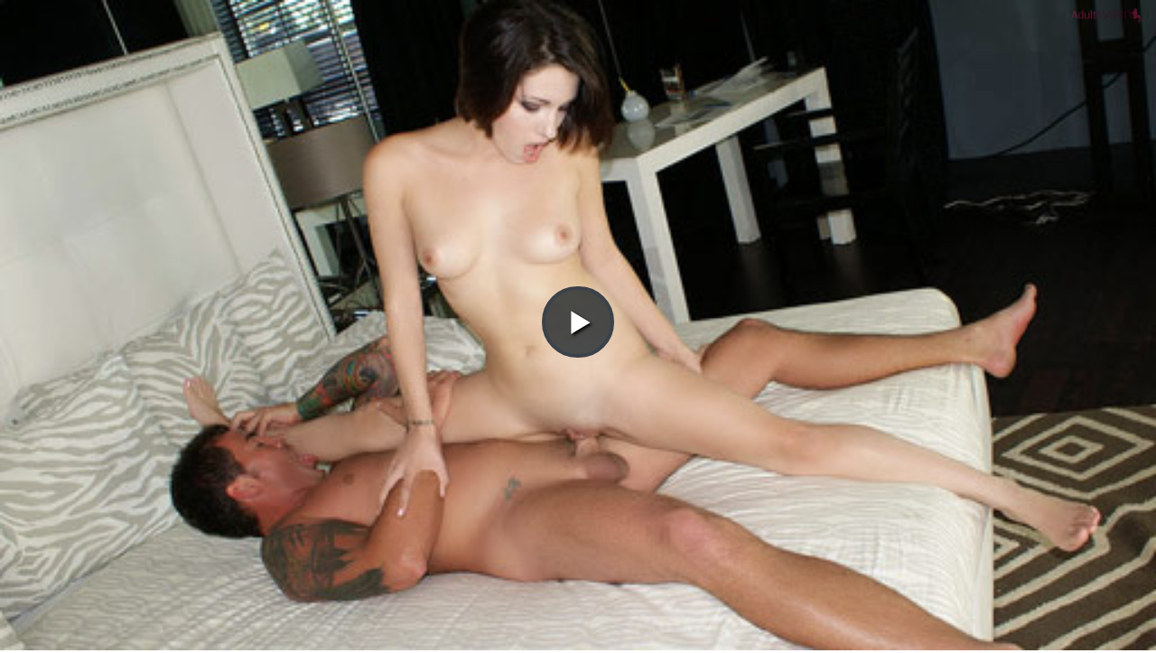

--- FILE ---
content_type: text/html
request_url: http://tube.adultmatrix.com/fhplayer.php?nats=bloggalls.10.129.334.0.133393.12.0.0&vclip=HDVCC0013_3.mp4&prev=HDVCC0013_3.jpg
body_size: 3468
content:
<!DOCTYPE html>
<html>
<head>
<title>AdultMatrix Player</title>
<link href="vidlib/video-js.min.css" rel="stylesheet" type="text/css">
<style type="text/css">
body { margin:0; padding:0; font-family:"Lucida Grande", "Lucida Sans Unicode", "Lucida Sans", "DejaVu Sans", Verdana, sans-serif; font-size:12px; height:100%; width:100%; overflow:hidden;}

img#vjs-logobrand-image {position: absolute;top: 4px;right: 4px;transition: visibility 0.1s ease 0s, opacity 0.1s ease 0s;visibility: visible;opacity:0.4}
img#vjs-logobrand-image:hover {opacity:0.9}
.vjs-user-inactive img#vjs-logobrand-image {visibility: hidden;}
.vjs-user-inactive.vjs-paused img#vjs-logobrand-image {visibility: visible;}
.vjs-ad-playing a#vjs-logobrand-image-destination {display: none;}
img#vjs-logobrand-image{ width:80px; margin:5px 10px 0 0}
.vjs-default-skin.vjs-ended .vjs-control-bar{display: none;}
.vjs-default-skin.vjs-ended a#vjs-logobrand-image-destination {display: none;}
.nposterp {display:none; position:absolute; top:0; left:0; padding:0; margin:0; height:100%; width:100%; z-index:9000; color:#fff; font-family:"Lucida Grande", "Lucida Sans Unicode", "Lucida Sans", "DejaVu Sans", Verdana, sans-serif;
background: #530023;
background: url([data-uri]);
background: -moz-radial-gradient(center, ellipse cover,#530023 0%, #000000 100%);
background: -webkit-gradient(radial, center center, 0px, center center, 100%, color-stop(0%,#530023), color-stop(100%,#000000));
background: -webkit-radial-gradient(center, ellipse cover,#530023 0%,#000000 100%);
background: -o-radial-gradient(center, ellipse cover,#530023 0%,#000000 100%);
background: -ms-radial-gradient(center, ellipse cover,#530023 0%,#000000 100%);
background: radial-gradient(ellipse at center,#530023 0%,#000000 100%);
filter: progid:DXImageTransform.Microsoft.gradient( startColorstr='#530023', endColorstr='#000000',GradientType=1 );
}
.boxbe { text-align:center; padding:20px;}
.logoctron { padding:3px}
.logoctron img {height: 2.6em;}
.hovbner {display:none; position:absolute;}
a { color:#FFF500; text-decoration:none; font-weight:bold}
.vjs-hover-ad { position:absolute; z-index:1000; top:0; left:0; margin-top:-6.2em; text-align:center; opacity:0.4; transition: visibility 0.1s ease 0s, opacity 0.1s ease 0s;}
.vjs-hover-ad:hover {opacity:0.9;}
.adimg img { max-width:100%}
.imglogo { padding-bottom:7px}
.textmg { font-weight:bold; font-size:14px}
ul.thmnbs { list-style:none; margin:0; padding:0; text-align:center}
ul.thmnbs li { display:inline-block; padding:5px;}
ul.thmnbs li img { max-width:100%}
.video-js {font-size: 12px;}
.vjs-default-skin .vjs-control-bar {background-color: #ce236d;background-color: rgba(206, 35, 109, 0.7);}
.vjs-default-skin .vjs-volume-level {background: #ce236d url([data-uri]) -50% 0 repeat;}
.vjs-default-skin .vjs-play-progress {background: #ce236d url([data-uri]) -50% 0 repeat;}
.vjs-default-skin .vjs-big-play-button { width: 2em;height: 2em;-webkit-border-radius: 50%;-moz-border-radius:  50%;border-radius:  50%;}
.vjs-default-skin.vjs-big-play-centered .vjs-big-play-button {margin-left: -1.1em;margin-top: -1.2000000000000001em;}
.vjs-default-skin:hover .vjs-big-play-button,
.vjs-default-skin .vjs-big-play-button:focus {border-color:#ce236d}
.vjs-default-skin .vjs-big-play-button:before {color:#fff;line-height:2.2em;font-size:34px; padding-left:3px}
.vjs-default-skin .vjs-big-play-button:hover:before {}
.replyit  { position:absolute; bottom:0; right:0; margin:0 10px 10px 0; z-index:9005}
.replyit a:hover  { opacity:0.5}
a.clickall { position:absolute; top:0; left:0; margin:0; z-index:9002; display:block; text-indent:-9999px}
.svidpostr { background:url(http://www.videojs.com/img/poster.jpg) no-repeat 0 0; background-size:cover; height:100%; width:100%; position:absolute; top:0; left:0; z-index:1}
	video {
width:100%;
height: 100%; background:#000
	}
.video-js,.video-js .vjs-tech  {
    position: relative !important;
    width: 100% !important;
}
.vjs-poster {
    position: absolute !important;
    left: 0;
    right: 0;
    top: 0;
    bottom: 0;
}
.clkhr { font-size:18px; font-weight:bold; color:#EDE857; text-align:center; padding:10px 0; text-transform:uppercase}
.mxnax { padding:20px 0 10px}
@media only screen and (min-width: 700px)  {
.vjs-hover-ad { position:absolute; z-index:1000; top:0; left:0; margin-top:-7.8em; text-align:center; opacity:0.4; transition: visibility 0.1s ease 0s, opacity 0.1s ease 0s;}
}

</style>
<script src="vidlib/video.js"></script>
<script src="vidlib/videojs.logobrand.js"></script>
</head>
<body>
<video id="example_video_1" class="video-js vjs-default-skin vjs-big-play-centered" controls preload="none" data-setup="{}" poster="HDVCC0013_3.jpg">
<source src="/HDVCC0013_3.mp4" type='video/mp4' />
<p class="vjs-no-js">To view this video please enable JavaScript, and consider upgrading to a web browser that <a href="http://videojs.com/html5-video-support/" target="_blank">supports HTML5 video</a></p>
</video>

<div class="vidpostr"></div>

<div id="setp" class="nposterp">
<div class="replyit"><a href="javascript://" onclick="replyit();" title="Replay"><img src="vidlib/replay.png" width="40" alt="Replay"></a></div>
<a href="http://join.adultmatrix.com/track/bloggalls.10.129.334.0.133393.12.0.0" class="clickall" id="clkgo" target="new">click here</a>
<div class="boxbe">

<div class="imglogo"><img src="vidlib/biglogo.png" width="200"></div>
<div class="textmg">Adult Matrix is your destination for Adult Video On Demand (VOD), adult DVDs, Sex Toys and Intimate Apparels. It features the latest releases from the biggest porn studios, the hottest masturbators, the best selling lingeries and bondage gears.</div>

<div class="mxnax"><img src="images/adultmatrix_624x80.jpg" id="stpbx"></div>
<div class="clkhr">Enter and View all Videos</div>


</div>
</div>

<script type="text/javascript">
videojs.Tweet = videojs.Button.extend({
init: function(player, options){
videojs.Button.call(this, player, options);
this.on('click', this.onClick);
}
});

videojs.Tweet.prototype.onClick = function() {
};
var createTweetButton = function() {
var props = {

className: 'vjs-hover-ad',
innerHTML: '<div class="vj-ads-hov" id="adbannhov"><div class="adimg"><a href="http://join.adultmatrix.com/track/bloggalls.10.129.334.0.133393.12.0.0" target="new"><img src="images/adultmatrix_468x60.jpg" alt="" id="clkvidfh"></a></div></div>',
role: 'button',
tabIndex: 0
};
return videojs.Component.prototype.createEl(null, props);
};

var tweet;
videojs.plugin('tweet', function() {
var options = { 'el' : createTweetButton() };
tweet = new videojs.Tweet(this, options);
this.controlBar.el(0).appendChild(tweet.el());
});

var vid = videojs("example_video_1", {
plugins : { tweet : {} }
});

video = document.querySelector('video'),
player = videojs(video);
player.logobrand({
//height: "32px",
//width: "32px",
image: "vidlib/smalllogo.png",
destination: "http://join.adultmatrix.com/track/bloggalls.10.129.334.0.133393.12.0.0"
});

video.onended = function(e) {
document.getElementById('setp').style.display='block';
}
function replyit() {
document.getElementById('setp').style.display='none';
video.play();
}

//var ofw = document.querySelector('video').offsetWidth;
//var ofh = document.querySelector('video').offsetHeight;
setTimeout(function(){ runvidsize(); }, 1000);
window.addEventListener("resize", runvidsize);
function runvidsize() {
var ofh = window.innerHeight;
var ofw = window.innerWidth;
document.querySelector('video').style.width=ofw+'px';
document.querySelector('video').style.height=ofh+'px';
document.querySelector('video').style.width=ofw+'px';
document.querySelector('video').style.height=ofh+'px';

document.getElementById('example_video_1').style.width=ofw+'px';
document.getElementById('example_video_1').style.height=ofh+'px';

document.getElementById('example_video_1_html5_api').style.width=ofw+'px';
document.getElementById('example_video_1_html5_api').style.height=ofh+'px';

document.getElementById('setp').style.width=ofw+'px';
document.getElementById('setp').style.height=ofh+'px';
document.getElementById('adbannhov').style.width=ofw+'px';
document.getElementById('clkgo').style.width=ofw+'px';
document.getElementById('clkgo').style.height=ofh+'px';

if (ofw > 700) {
document.getElementById('clkvidfh').src="images/adultmatrix_624x80.jpg";
document.getElementById('stpbx').src="images/adultmatrix_624x80.jpg";
} else {
document.getElementById('clkvidfh').src="images/adultmatrix_468x60.jpg";
document.getElementById('stpbx').src="images/adultmatrix_468x60.jpg";
}


}

</script>


</body>
</html>
